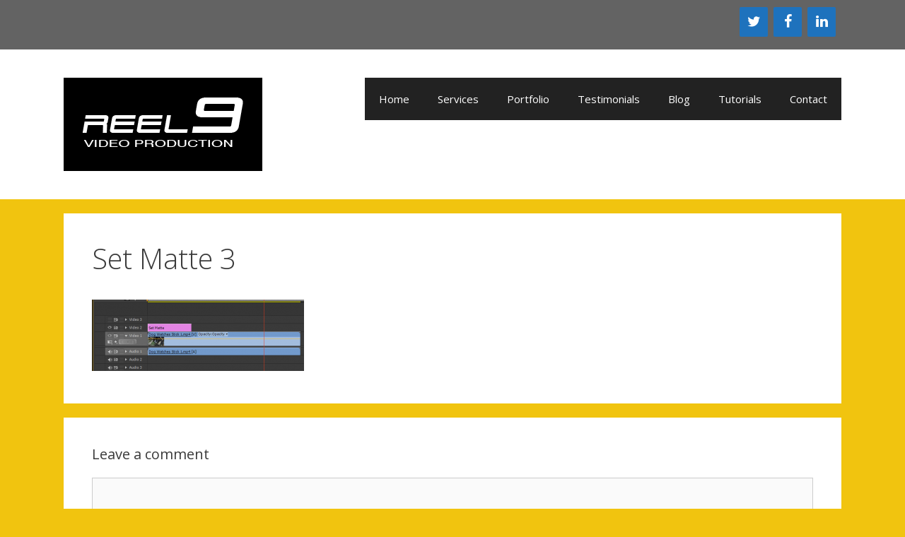

--- FILE ---
content_type: application/javascript; charset=UTF-8
request_url: https://reel9.co.uk/wp-content/plugins/wp-spamshield/js/jscripts.php
body_size: 526
content:
function wpss_set_ckh(n,v,e,p,d,s){var t=new Date;t.setTime(t.getTime());if(e){e=e*1e3}var u=new Date(t.getTime()+e);document.cookie=n+'='+escape(v)+(e?';expires='+u.toGMTString()+';max-age='+e/1e3+';':'')+(p?';path='+p:'')+(d?';domain='+d:'')+(s?';secure':'')}function wpss_init_ckh(){wpss_set_ckh('8e612743fa100ab98bb612db3c373853','7de6c28d178917a9a371e63add7da7f4','14400','/','reel9.co.uk','secure');wpss_set_ckh('SJECT2601','CKON2601','3600','/','reel9.co.uk','secure');}wpss_init_ckh();jQuery(document).ready(function($){var h="form[method='post']";$(h).submit(function(){$('<input>').attr('type','hidden').attr('name','a5a541ad3ad4fe7191fd006f1943cb3c').attr('value','5c8619cc2fd53f4f22cbd8d0802641a1').appendTo(h);return true;})});
// Generated in: 0.000398 seconds
